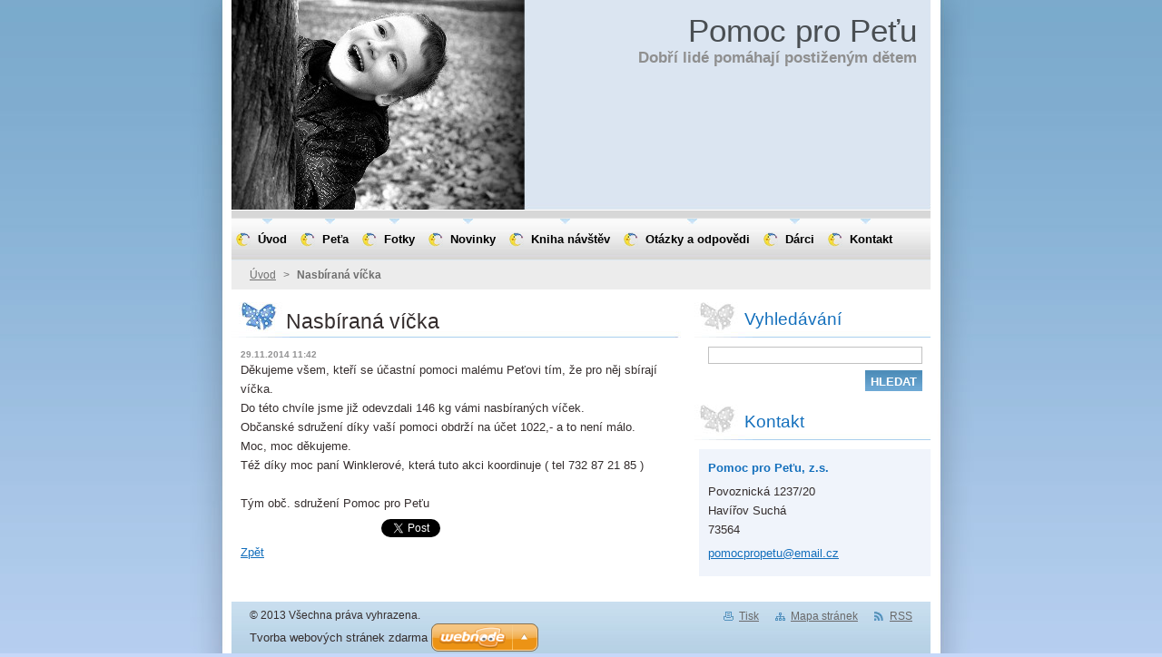

--- FILE ---
content_type: text/html; charset=UTF-8
request_url: https://www.pomocpropetu.cz/news/nasbirana-vicka/?utm_source=copy&utm_medium=paste&utm_campaign=copypaste&utm_content=http%3A%2F%2Fwww.pomocpropetu.cz%2Fnews%2Fnasbirana-vicka%2F
body_size: 8298
content:
<!--[if lte IE 9]><!DOCTYPE HTML PUBLIC "-//W3C//DTD HTML 4.01 Transitional//EN" "https://www.w3.org/TR/html4/loose.dtd"><![endif]-->
<!DOCTYPE html>
<!--[if IE]><html class="ie" lang="cs"><![endif]-->
<!--[if gt IE 9]><!--> 
<html lang="cs">
<!--<![endif]-->
  <head>
    <!--[if lt IE 8]><meta http-equiv="X-UA-Compatible" content="IE=EmulateIE7"><![endif]--><!--[if IE 8]><meta http-equiv="X-UA-Compatible" content="IE=EmulateIE8"><![endif]--><!--[if IE 9]><meta http-equiv="X-UA-Compatible" content="IE=EmulateIE9"><![endif]-->
    <base href="https://www.pomocpropetu.cz/">
  <meta charset="utf-8">
  <meta name="description" content="">
  <meta name="keywords" content="">
  <meta name="generator" content="Webnode">
  <meta name="apple-mobile-web-app-capable" content="yes">
  <meta name="apple-mobile-web-app-status-bar-style" content="black">
  <meta name="format-detection" content="telephone=no">
    <link rel="icon" type="image/svg+xml" href="/favicon.svg" sizes="any">  <link rel="icon" type="image/svg+xml" href="/favicon16.svg" sizes="16x16">  <link rel="icon" href="/favicon.ico"><link rel="canonical" href="https://www.pomocpropetu.cz/news/nasbirana-vicka/">
<script type="text/javascript">(function(i,s,o,g,r,a,m){i['GoogleAnalyticsObject']=r;i[r]=i[r]||function(){
			(i[r].q=i[r].q||[]).push(arguments)},i[r].l=1*new Date();a=s.createElement(o),
			m=s.getElementsByTagName(o)[0];a.async=1;a.src=g;m.parentNode.insertBefore(a,m)
			})(window,document,'script','//www.google-analytics.com/analytics.js','ga');ga('create', 'UA-797705-6', 'auto',{"name":"wnd_header"});ga('wnd_header.set', 'dimension1', 'W1');ga('wnd_header.set', 'anonymizeIp', true);ga('wnd_header.send', 'pageview');var pageTrackerAllTrackEvent=function(category,action,opt_label,opt_value){ga('send', 'event', category, action, opt_label, opt_value)};</script>
  <link rel="alternate" type="application/rss+xml" href="https://pomocpropetu.cz/rss/all.xml" title="">
<!--[if lte IE 9]><style type="text/css">.cke_skin_webnode iframe {vertical-align: baseline !important;}</style><![endif]-->
    <title>Nasbíraná víčka :: Pomoc pro Peťu</title>
    <meta name="robots" content="index, follow">
    <meta name="googlebot" content="index, follow">   
    <link href="https://d11bh4d8fhuq47.cloudfront.net/_system/skins/v8/50000521/css/style.css" rel="stylesheet" type="text/css" media="screen,projection,handheld,tv">
    <link href="https://d11bh4d8fhuq47.cloudfront.net/_system/skins/v8/50000521/css/print.css" rel="stylesheet" type="text/css" media="print">
    <script type="text/javascript" src="https://d11bh4d8fhuq47.cloudfront.net/_system/skins/v8/50000521/js/functions.js"></script>
    <!--[if IE]>
			<script type="text/javascript" src="https://d11bh4d8fhuq47.cloudfront.net/_system/skins/v8/50000521/js/functions-ie.js"></script>
		<![endif]-->
  
				<script type="text/javascript">
				/* <![CDATA[ */
					
					if (typeof(RS_CFG) == 'undefined') RS_CFG = new Array();
					RS_CFG['staticServers'] = new Array('https://d11bh4d8fhuq47.cloudfront.net/');
					RS_CFG['skinServers'] = new Array('https://d11bh4d8fhuq47.cloudfront.net/');
					RS_CFG['filesPath'] = 'https://www.pomocpropetu.cz/_files/';
					RS_CFG['filesAWSS3Path'] = 'https://986eee79de.cbaul-cdnwnd.com/23671e023b6d307bf7b3e0938a89599c/';
					RS_CFG['lbClose'] = 'Zavřít';
					RS_CFG['skin'] = 'default';
					if (!RS_CFG['labels']) RS_CFG['labels'] = new Array();
					RS_CFG['systemName'] = 'Webnode';
						
					RS_CFG['responsiveLayout'] = 0;
					RS_CFG['mobileDevice'] = 0;
					RS_CFG['labels']['copyPasteSource'] = 'Více zde:';
					
				/* ]]> */
				</script><style type="text/css">/* <![CDATA[ */#fliud164ef96a {position: absolute;font-size: 13px !important;font-family: "Arial", helvetica, sans-serif !important;white-space: nowrap;z-index: 2147483647;-webkit-user-select: none;-khtml-user-select: none;-moz-user-select: none;-o-user-select: none;user-select: none;}#hkah69148hm {position: relative;top: -14px;}* html #hkah69148hm { top: -11px; }#hkah69148hm a { text-decoration: none !important; }#hkah69148hm a:hover { text-decoration: underline !important; }#jr7s9fq4i {z-index: 2147483647;display: inline-block !important;font-size: 16px;padding: 7px 59px 9px 59px;background: transparent url(https://d11bh4d8fhuq47.cloudfront.net/img/footer/footerButtonWebnodeHover.png?ph=986eee79de) top left no-repeat;height: 18px;cursor: pointer;}* html #jr7s9fq4i { height: 36px; }#jr7s9fq4i:hover { background: url(https://d11bh4d8fhuq47.cloudfront.net/img/footer/footerButtonWebnode.png?ph=986eee79de) top left no-repeat; }#i472im764a65b96d { display: none; }#drq1ejd24f20d9 {z-index: 3000;text-align: left !important;position: absolute;height: 88px;font-size: 13px !important;color: #ffffff !important;font-family: "Arial", helvetica, sans-serif !important;overflow: hidden;cursor: pointer;}#drq1ejd24f20d9 a {color: #ffffff !important;}#cb2dhbe12 {color: #36322D !important;text-decoration: none !important;font-weight: bold !important;float: right;height: 31px;position: absolute;top: 19px;right: 15px;cursor: pointer;}#b14af93a6pc { float: right; padding-right: 27px; display: block; line-height: 31px; height: 31px; background: url(https://d11bh4d8fhuq47.cloudfront.net/img/footer/footerButton.png?ph=986eee79de) top right no-repeat; white-space: nowrap; }#f6efgba0lim98r { position: relative; left: 1px; float: left; display: block; width: 15px; height: 31px; background: url(https://d11bh4d8fhuq47.cloudfront.net/img/footer/footerButton.png?ph=986eee79de) top left no-repeat; }#cb2dhbe12:hover { color: #36322D !important; text-decoration: none !important; }#cb2dhbe12:hover #b14af93a6pc { background: url(https://d11bh4d8fhuq47.cloudfront.net/img/footer/footerButtonHover.png?ph=986eee79de) top right no-repeat; }#cb2dhbe12:hover #f6efgba0lim98r { background: url(https://d11bh4d8fhuq47.cloudfront.net/img/footer/footerButtonHover.png?ph=986eee79de) top left no-repeat; }#g061gs31dqnjit {padding-right: 11px;padding-right: 11px;float: right;height: 60px;padding-top: 18px;background: url(https://d11bh4d8fhuq47.cloudfront.net/img/footer/footerBubble.png?ph=986eee79de) top right no-repeat;}#fke60jo4p817d7 {float: left;width: 18px;height: 78px;background: url(https://d11bh4d8fhuq47.cloudfront.net/img/footer/footerBubble.png?ph=986eee79de) top left no-repeat;}* html #jr7s9fq4i { filter: progid:DXImageTransform.Microsoft.AlphaImageLoader(src='https://d11bh4d8fhuq47.cloudfront.net/img/footer/footerButtonWebnode.png?ph=986eee79de'); background: transparent; }* html #jr7s9fq4i:hover { filter: progid:DXImageTransform.Microsoft.AlphaImageLoader(src='https://d11bh4d8fhuq47.cloudfront.net/img/footer/footerButtonWebnodeHover.png?ph=986eee79de'); background: transparent; }* html #g061gs31dqnjit { height: 78px; background-image: url(https://d11bh4d8fhuq47.cloudfront.net/img/footer/footerBubbleIE6.png?ph=986eee79de);  }* html #fke60jo4p817d7 { background-image: url(https://d11bh4d8fhuq47.cloudfront.net/img/footer/footerBubbleIE6.png?ph=986eee79de);  }* html #b14af93a6pc { background-image: url(https://d11bh4d8fhuq47.cloudfront.net/img/footer/footerButtonIE6.png?ph=986eee79de); }* html #f6efgba0lim98r { background-image: url(https://d11bh4d8fhuq47.cloudfront.net/img/footer/footerButtonIE6.png?ph=986eee79de); }* html #cb2dhbe12:hover #rbcGrSigTryButtonRight { background-image: url(https://d11bh4d8fhuq47.cloudfront.net/img/footer/footerButtonHoverIE6.png?ph=986eee79de);  }* html #cb2dhbe12:hover #rbcGrSigTryButtonLeft { background-image: url(https://d11bh4d8fhuq47.cloudfront.net/img/footer/footerButtonHoverIE6.png?ph=986eee79de);  }/* ]]> */</style><script type="text/javascript" src="https://d11bh4d8fhuq47.cloudfront.net/_system/client/js/compressed/frontend.package.1-3-108.js?ph=986eee79de"></script><style type="text/css"></style></head>  
  <body>  	 <div id="body_bg">
      <div id="site_bg">
        <div id="site_bg_2">    
          <div id="site"> 
          
            <div id="nonFooter">     
    
              <!-- HEADER -->
              <div id="header">
                <div id="header_box">     
                  <div class="illustration">
                    <div id="logozone">               
                      <div id="logo"><a href="home/" title="Přejít na úvodní stránku."><span id="rbcSystemIdentifierLogo">Pomoc pro Peťu</span></a></div>         
                      <p id="moto"><span id="rbcCompanySlogan" class="rbcNoStyleSpan">Dobří lidé pomáhají postiženým dětem</span></p>
                    </div>
                    <img src="https://986eee79de.cbaul-cdnwnd.com/23671e023b6d307bf7b3e0938a89599c/200000169-d28ecd28ee/50000000.jpg?ph=986eee79de" width="770" height="231" alt="">                  </div>
                </div>         
              </div>
              <!-- /HEADER -->
              
              <div class="cleaner"><!-- / --></div>
              
              <div id="navizone">
          
              <!-- NAVIGATOR -->   
              <div class="navigator">             
                <div id="pageNavigator" class="rbcContentBlock">                    <a class="navFirstPage" href="/home/">Úvod</a>      <span><span> &gt; </span></span>          <span id="navCurrentPage">Nasbíraná víčka</span>                 </div> 
                
                <div id="languageSelect"></div>			      
              </div>
              <!-- /NAVIGATOR -->
              
              </div>
              
              <div class="cleaner"><!-- / --></div>
          
              <!-- MAIN -->
              <div id="main">          
                <div id="content">
                
                  <!-- CONTENT -->
                  <div id="wideContent">
                                
                    

		
		
		  <div class="box">
        <div class="boxTitle"><h1>Nasbíraná víčka</h1></div>
        <div class="boxContent">
        
          <div class="articleTime"><ins>29.11.2014 11:42</ins></div>
		      					 
          <div class="articleDetail">    
            									
            <p>Děkujeme všem, kteří se účastní pomoci malému Peťovi tím, že pro něj sbírají víčka.<br>
Do této chvíle jsme již odevzdali 146 kg vámi nasbíraných víček.<br>
Občanské sdružení díky vaší pomoci obdrží na účet 1022,- a to není málo.<br>
Moc, moc děkujeme.<br>
Též díky moc paní Winklerové, která tuto akci koordinuje ( tel 732 87 21 85 )<br>
<br>
Tým obč. sdružení Pomoc pro Peťu</p>
      								      		
            					
            <div class="cleaner"><!-- / --></div>
            
            
            					
            <div class="cleaner"><!-- / --></div>
            
            <div class="rbcBookmarks"><div id="rbcBookmarks200000070"></div></div>
		<script type="text/javascript">
			/* <![CDATA[ */
			Event.observe(window, 'load', function(){
				var bookmarks = '<div style=\"float:left;\"><div style=\"float:left;\"><iframe src=\"//www.facebook.com/plugins/like.php?href=https://www.pomocpropetu.cz/news/nasbirana-vicka/?utm_source=copy&utm_medium=paste&utm_campaign=copypaste&utm_content=http%3A%2F%2Fwww.pomocpropetu.cz%2Fnews%2Fnasbirana-vicka%2F&amp;send=false&amp;layout=button_count&amp;width=155&amp;show_faces=false&amp;action=like&amp;colorscheme=light&amp;font&amp;height=21&amp;appId=397846014145828&amp;locale=cs_CZ\" scrolling=\"no\" frameborder=\"0\" style=\"border:none; overflow:hidden; width:155px; height:21px; position:relative; top:1px;\" allowtransparency=\"true\"></iframe></div><div style=\"float:left;\"><a href=\"https://twitter.com/share\" class=\"twitter-share-button\" data-count=\"horizontal\" data-via=\"webnode\" data-lang=\"en\">Tweet</a></div><script type=\"text/javascript\">(function() {var po = document.createElement(\'script\'); po.type = \'text/javascript\'; po.async = true;po.src = \'//platform.twitter.com/widgets.js\';var s = document.getElementsByTagName(\'script\')[0]; s.parentNode.insertBefore(po, s);})();'+'<'+'/scr'+'ipt></div> <div class=\"addthis_toolbox addthis_default_style\" style=\"float:left;\"><a class=\"addthis_counter addthis_pill_style\"></a></div> <script type=\"text/javascript\">(function() {var po = document.createElement(\'script\'); po.type = \'text/javascript\'; po.async = true;po.src = \'https://s7.addthis.com/js/250/addthis_widget.js#pubid=webnode\';var s = document.getElementsByTagName(\'script\')[0]; s.parentNode.insertBefore(po, s);})();'+'<'+'/scr'+'ipt><div style=\"clear:both;\"></div>';
				$('rbcBookmarks200000070').innerHTML = bookmarks;
				bookmarks.evalScripts();
			});
			/* ]]> */
		</script>
		      
                      
            <div class="cleaner"><!-- / --></div>  			
            
            <div class="back"><a href="archive/news/">Zpět</a></div>
                    
          </div>
          
        </div>
      </div>
      
			
		
		  <div class="cleaner"><!-- / --></div>

		                    
                  </div>
                  <!-- /CONTENT -->
                    
                </div>
                
                <!-- SIDEBAR -->
                <div id="sidebar">
                  <div id="sidebarContent">
                    
                    

		  <div class="box">            
        <div class="boxTitle"><h2>Vyhledávání</h2></div>            
        <div class="boxContent">

		<form action="/search/" method="get" id="fulltextSearch">
		
		    <label for="fulltextSearchText" class="hidden">Vyhledávání</label>
      	<input type="text" id="fulltextSearchText" name="text"><br />
      	<span><input class="submit" type="submit" value="Hledat"></span>
				<div class="cleaner"><!-- / --></div>

		</form>

		    </div>
      </div>
      
      <div class="cleaner"><!-- / --></div>

		 
                  
                    

      <div class="box">
        <div class="boxTitle"><h2>Kontakt</h2></div>
        <div class="boxContent">
          <div id="contact">
          
		

      <p class="name">Pomoc pro Peťu, z.s.</p>
      
      
      <p class="address">Povoznická 1237/20<br />
Havířov Suchá<br />
73564</p>

	            
      
      
	
	    <p class="email"><a href="&#109;&#97;&#105;&#108;&#116;&#111;:&#112;&#111;&#109;&#111;&#99;&#112;&#114;&#111;&#112;&#101;&#116;&#117;&#64;&#101;&#109;&#97;&#105;&#108;&#46;&#99;&#122;"><span id="rbcContactEmail">&#112;&#111;&#109;&#111;&#99;&#112;&#114;&#111;&#112;&#101;&#116;&#117;&#64;&#101;&#109;&#97;&#105;&#108;&#46;&#99;&#122;</span></a></p>

	           

		
        
          </div>              
        </div>
      </div> 
      
      <div class="cleaner"><!-- / --></div>

					          
            
                              
                     
                    
                  </div>
                </div>
                <!-- /SIDEBAR --> 
                
                <hr class="cleaner">        
              
              </div>
              <!-- /MAIN -->
              
              <!-- MENU -->             
              <div id="menuzone">		
            		


		<ul class="menu">
	<li class="first">
  
      <a href="/home/">
    
      <span><span>Úvod</span></span>
      
  </a>
  
  </li>
	<li>
  
      <a href="/o-nas/">
    
      <span><span>Peťa</span></span>
      
  </a>
  
  </li>
	<li>
  
      <a href="/foto/">
    
      <span><span>Fotky</span></span>
      
  </a>
  
  </li>
	<li>
  
      <a href="/novinky/">
    
      <span><span>Novinky</span></span>
      
  </a>
  
  </li>
	<li>
  
      <a href="/kniha-navstev/">
    
      <span><span>Kniha návštěv</span></span>
      
  </a>
  
  </li>
	<li>
  
      <a href="/otazky-a-odpovedi/">
    
      <span><span>Otázky a odpovědi</span></span>
      
  </a>
  
  </li>
	<li>
  
      <a href="/darci/">
    
      <span><span>Dárci</span></span>
      
  </a>
  
  </li>
	<li class="last">
  
      <a href="/kontakt/">
    
      <span><span>Kontakt</span></span>
      
  </a>
  
  
	<ul class="level1">
		<li class="first last">
  
      <a href="/kontakt/cislo-uctu/">
    
      <span><span>Číslo účtu</span></span>
      
  </a>
  
  </li>
	</ul>
	</li>
</ul>

					 
      				</div>        
              <!-- /MENU -->
              
              <div class="cleaner"><!-- / --></div>
          
            </div>

              <!-- FOOTER -->
              <div id="footer">
                <div id="footerLeft">
                  <p class="footerText"><span id="rbcFooterText" class="rbcNoStyleSpan">© 2013 Všechna práva vyhrazena.</span></p>
                  <p class="signature"><span class="rbcSignatureText"><a href="https://www.webnode.cz?utm_source=text&amp;utm_medium=footer&amp;utm_campaign=free4" rel="nofollow">Tvorba webových stránek zdarma</a><a id="jr7s9fq4i" href="https://www.webnode.cz?utm_source=button&amp;utm_medium=footer&amp;utm_campaign=free4" rel="nofollow"><span id="i472im764a65b96d">Webnode</span></a></span></p>
                </div>
                <div id="footerRight">
                  <p>
                    <span class="print"><a href="#" onclick="window.print(); return false;" title="Vytisknout stránku">Tisk</a></span>    
                    <span class="sitemap"><a href="/sitemap/" title="Přejít na mapu stránek.">Mapa stránek</a></span>
                    <span class="rss"><a href="/rss/" title="RSS kanály">RSS</a></span>
                  </p>
                </div>  
              </div>
              <!-- FOOTER --> 
    
          </div> 
        </div> 
      </div>
    </div>
    
    <script src="https://d11bh4d8fhuq47.cloudfront.net/_system/skins/v8/50000521/js/Menu.js" type="text/javascript"></script>

  	<script type="text/javascript">
  		/* <![CDATA[ */
 
  		  build_menu();         				
  
  		/* ]]> */
  	</script>
    
    <script type="text/javascript">
		/* <![CDATA[ */

			RubicusFrontendIns.addObserver
			({

				onContentChange: function ()
        {
          build_menu();
     
          navigator_clear();
          setContentSize();
        },

				onStartSlideshow: function()
				{
					$('slideshowControl').innerHTML	= '<span>Pozastavit prezentaci<'+'/span>';
					$('slideshowControl').title			= 'Pozastavit automatické procházení obrázků';
					$('slideshowControl').onclick		= RubicusFrontendIns.stopSlideshow.bind(RubicusFrontendIns);
				},

				onStopSlideshow: function()
				{
					$('slideshowControl').innerHTML	= '<span>Spustit prezentaci<'+'/span>';
					$('slideshowControl').title			= 'Spustit automatické procházení obrázků';
					$('slideshowControl').onclick		= RubicusFrontendIns.startSlideshow.bind(RubicusFrontendIns);
				},

				onShowImage: function()
				{
					if (RubicusFrontendIns.isSlideshowMode())
					{
						$('slideshowControl').innerHTML	= '<span>Pozastavit prezentaci<'+'/span>';
						$('slideshowControl').title			= 'Pozastavit automatické procházení obrázků';
						$('slideshowControl').onclick		= RubicusFrontendIns.stopSlideshow.bind(RubicusFrontendIns);
					}
					
					setContentSize();
				}

			 }); 
			  
			  if (!$('detailScript'))
        {
          window.onload = setContentSize;
        } 	
        
        document.body.onresize = setContentSize;
			  window.onresize = setContentSize;
			  
			  navigator_clear();
        
			  RubicusFrontendIns.addFileToPreload('https://d11bh4d8fhuq47.cloudfront.net/_system/skins/v8/50000521/img/loading.gif');
			  RubicusFrontendIns.addFileToPreload('https://d11bh4d8fhuq47.cloudfront.net/_system/skins/v8/50000521/img/menu_a_hover.jpg');
			  RubicusFrontendIns.addFileToPreload('https://d11bh4d8fhuq47.cloudfront.net/_system/skins/v8/50000521/img/menu_bg.jpg');
			  RubicusFrontendIns.addFileToPreload('https://d11bh4d8fhuq47.cloudfront.net/_system/skins/v8/50000521/img/menu_bg_hover.jpg');
			  RubicusFrontendIns.addFileToPreload('https://d11bh4d8fhuq47.cloudfront.net/_system/skins/v8/50000521/img/menu_li_hover.jpg');
			  RubicusFrontendIns.addFileToPreload('https://d11bh4d8fhuq47.cloudfront.net/_system/skins/v8/50000521/img/submenu_hover.jpg');
			  RubicusFrontendIns.addFileToPreload('https://d11bh4d8fhuq47.cloudfront.net/_system/skins/v8/50000521/img/submenu_li.jpg');
			  
  		/* ]]> */
  	 </script>
  
  <div id="rbcFooterHtml"></div><div style="display: none;" id="fliud164ef96a"><span id="hkah69148hm">&nbsp;</span></div><div id="drq1ejd24f20d9" style="display: none;"><a href="https://www.webnode.cz?utm_source=window&amp;utm_medium=footer&amp;utm_campaign=free4" rel="nofollow"><div id="fke60jo4p817d7"><!-- / --></div><div id="g061gs31dqnjit"><div><strong id="b31qu7gn04qf">Vytvořte si vlastní web zdarma!</strong><br /><span id="ap0d78115k4">Moderní webové stránky za 5 minut</span></div><span id="cb2dhbe12"><span id="f6efgba0lim98r"><!-- / --></span><span id="b14af93a6pc">Vyzkoušet</span></span></div></a></div><script type="text/javascript">/* <![CDATA[ */var a4jm3cekmumfj = {sig: $('fliud164ef96a'),prefix: $('hkah69148hm'),btn : $('jr7s9fq4i'),win : $('drq1ejd24f20d9'),winLeft : $('fke60jo4p817d7'),winLeftT : $('a1g15g741j1e'),winLeftB : $('a196jnw83qnw5'),winRght : $('g061gs31dqnjit'),winRghtT : $('fkc3bk211d61257'),winRghtB : $('h26qqc5s50'),tryBtn : $('cb2dhbe12'),tryLeft : $('f6efgba0lim98r'),tryRght : $('b14af93a6pc'),text : $('ap0d78115k4'),title : $('b31qu7gn04qf')};a4jm3cekmumfj.sig.appendChild(a4jm3cekmumfj.btn);var jb8e7r7fhm=0,b4nenckd111h6a=0,hd8kcla6g=0,ke8f5611pmmq7,bpg1e741=$$('.rbcSignatureText')[0],ijmtu9k4i=false,eaejp87o;function fg6pfrh3m(){if (!ijmtu9k4i && pageTrackerAllTrackEvent){pageTrackerAllTrackEvent('Signature','Window show - web',a4jm3cekmumfj.sig.getElementsByTagName('a')[0].innerHTML);ijmtu9k4i=true;}a4jm3cekmumfj.win.show();hd8kcla6g=a4jm3cekmumfj.tryLeft.offsetWidth+a4jm3cekmumfj.tryRght.offsetWidth+1;a4jm3cekmumfj.tryBtn.style.width=parseInt(hd8kcla6g)+'px';a4jm3cekmumfj.text.parentNode.style.width = '';a4jm3cekmumfj.winRght.style.width=parseInt(20+hd8kcla6g+Math.max(a4jm3cekmumfj.text.offsetWidth,a4jm3cekmumfj.title.offsetWidth))+'px';a4jm3cekmumfj.win.style.width=parseInt(a4jm3cekmumfj.winLeft.offsetWidth+a4jm3cekmumfj.winRght.offsetWidth)+'px';var wl=a4jm3cekmumfj.sig.offsetLeft+a4jm3cekmumfj.btn.offsetLeft+a4jm3cekmumfj.btn.offsetWidth-a4jm3cekmumfj.win.offsetWidth+12;if (wl<10){wl=10;}a4jm3cekmumfj.win.style.left=parseInt(wl)+'px';a4jm3cekmumfj.win.style.top=parseInt(b4nenckd111h6a-a4jm3cekmumfj.win.offsetHeight)+'px';clearTimeout(ke8f5611pmmq7);}function ff760c1q(){ke8f5611pmmq7=setTimeout('a4jm3cekmumfj.win.hide()',1000);}function bds88gh2752(){var ph = RubicusFrontendIns.photoDetailHandler.lightboxFixed?document.getElementsByTagName('body')[0].offsetHeight/2:RubicusFrontendIns.getPageSize().pageHeight;a4jm3cekmumfj.sig.show();jb8e7r7fhm=0;b4nenckd111h6a=0;if (bpg1e741&&bpg1e741.offsetParent){var obj=bpg1e741;do{jb8e7r7fhm+=obj.offsetLeft;b4nenckd111h6a+=obj.offsetTop;} while (obj = obj.offsetParent);}if ($('rbcFooterText')){a4jm3cekmumfj.sig.style.color = $('rbcFooterText').getStyle('color');a4jm3cekmumfj.sig.getElementsByTagName('a')[0].style.color = $('rbcFooterText').getStyle('color');}a4jm3cekmumfj.sig.style.width=parseInt(a4jm3cekmumfj.prefix.offsetWidth+a4jm3cekmumfj.btn.offsetWidth)+'px';if (jb8e7r7fhm<0||jb8e7r7fhm>document.body.offsetWidth){jb8e7r7fhm=(document.body.offsetWidth-a4jm3cekmumfj.sig.offsetWidth)/2;}if (jb8e7r7fhm>(document.body.offsetWidth*0.55)){a4jm3cekmumfj.sig.style.left=parseInt(jb8e7r7fhm+(bpg1e741?bpg1e741.offsetWidth:0)-a4jm3cekmumfj.sig.offsetWidth)+'px';}else{a4jm3cekmumfj.sig.style.left=parseInt(jb8e7r7fhm)+'px';}if (b4nenckd111h6a<=0 || RubicusFrontendIns.photoDetailHandler.lightboxFixed){b4nenckd111h6a=ph-5-a4jm3cekmumfj.sig.offsetHeight;}a4jm3cekmumfj.sig.style.top=parseInt(b4nenckd111h6a-5)+'px';}function gi6glicmnv(){if (eaejp87o){clearTimeout(eaejp87o);}eaejp87o = setTimeout('bds88gh2752()', 10);}Event.observe(window,'load',function(){if (a4jm3cekmumfj.win&&a4jm3cekmumfj.btn){if (bpg1e741){if (bpg1e741.getElementsByTagName("a").length > 0){a4jm3cekmumfj.prefix.innerHTML = bpg1e741.innerHTML + '&nbsp;';}else{a4jm3cekmumfj.prefix.innerHTML = '<a href="https://www.webnode.cz?utm_source=text&amp;utm_medium=footer&amp;utm_content=cz-web-0&amp;utm_campaign=signature" rel="nofollow">'+bpg1e741.innerHTML + '</a>&nbsp;';}bpg1e741.style.visibility='hidden';}else{if (pageTrackerAllTrackEvent){pageTrackerAllTrackEvent('Signature','Missing rbcSignatureText','www.pomocpropetu.cz');}}bds88gh2752();setTimeout(bds88gh2752, 500);setTimeout(bds88gh2752, 1000);setTimeout(bds88gh2752, 5000);Event.observe(a4jm3cekmumfj.btn,'mouseover',fg6pfrh3m);Event.observe(a4jm3cekmumfj.win,'mouseover',fg6pfrh3m);Event.observe(a4jm3cekmumfj.btn,'mouseout',ff760c1q);Event.observe(a4jm3cekmumfj.win,'mouseout',ff760c1q);Event.observe(a4jm3cekmumfj.win,'click',function(){if (pageTrackerAllTrackEvent){pageTrackerAllTrackEvent('Signature','Window click - web','Vytvořte si vlastní web zdarma!',0);}document/*ej7j13hj1fd8600*/.location.href='https://www.webnode.cz?utm_source=window&utm_medium=footer&utm_content=cz-web-0&utm_campaign=signature';});Event.observe(window, 'resize', gi6glicmnv);Event.observe(document.body, 'resize', gi6glicmnv);RubicusFrontendIns.addObserver({onResize: gi6glicmnv});RubicusFrontendIns.addObserver({onContentChange: gi6glicmnv});RubicusFrontendIns.addObserver({onLightboxUpdate: bds88gh2752});Event.observe(a4jm3cekmumfj.btn, 'click', function(){if (pageTrackerAllTrackEvent){pageTrackerAllTrackEvent('Signature','Button click - web',a4jm3cekmumfj.sig.getElementsByTagName('a')[0].innerHTML);}});Event.observe(a4jm3cekmumfj.tryBtn, 'click', function(){if (pageTrackerAllTrackEvent){pageTrackerAllTrackEvent('Signature','Try Button click - web','Vytvořte si vlastní web zdarma!',0);}});}});RubicusFrontendIns.addFileToPreload('https://d11bh4d8fhuq47.cloudfront.net/img/footer/footerButtonWebnode.png?ph=986eee79de');RubicusFrontendIns.addFileToPreload('https://d11bh4d8fhuq47.cloudfront.net/img/footer/footerButton.png?ph=986eee79de');RubicusFrontendIns.addFileToPreload('https://d11bh4d8fhuq47.cloudfront.net/img/footer/footerButtonHover.png?ph=986eee79de');RubicusFrontendIns.addFileToPreload('https://d11bh4d8fhuq47.cloudfront.net/img/footer/footerBubble.png?ph=986eee79de');if (Prototype.Browser.IE){RubicusFrontendIns.addFileToPreload('https://d11bh4d8fhuq47.cloudfront.net/img/footer/footerBubbleIE6.png?ph=986eee79de');RubicusFrontendIns.addFileToPreload('https://d11bh4d8fhuq47.cloudfront.net/img/footer/footerButtonHoverIE6.png?ph=986eee79de');}RubicusFrontendIns.copyLink = 'https://www.webnode.cz';RS_CFG['labels']['copyPasteBackLink'] = 'Vytvořte si vlastní stránky zdarma:';/* ]]> */</script><script type="text/javascript">var keenTrackerCmsTrackEvent=function(id){if(typeof _jsTracker=="undefined" || !_jsTracker){return false;};try{var name=_keenEvents[id];var keenEvent={user:{u:_keenData.u,p:_keenData.p,lc:_keenData.lc,t:_keenData.t},action:{identifier:id,name:name,category:'cms',platform:'WND1',version:'2.1.157'},browser:{url:location.href,ua:navigator.userAgent,referer_url:document.referrer,resolution:screen.width+'x'+screen.height,ip:'3.17.60.16'}};_jsTracker.jsonpSubmit('PROD',keenEvent,function(err,res){});}catch(err){console.log(err)};};</script></body>
</html>